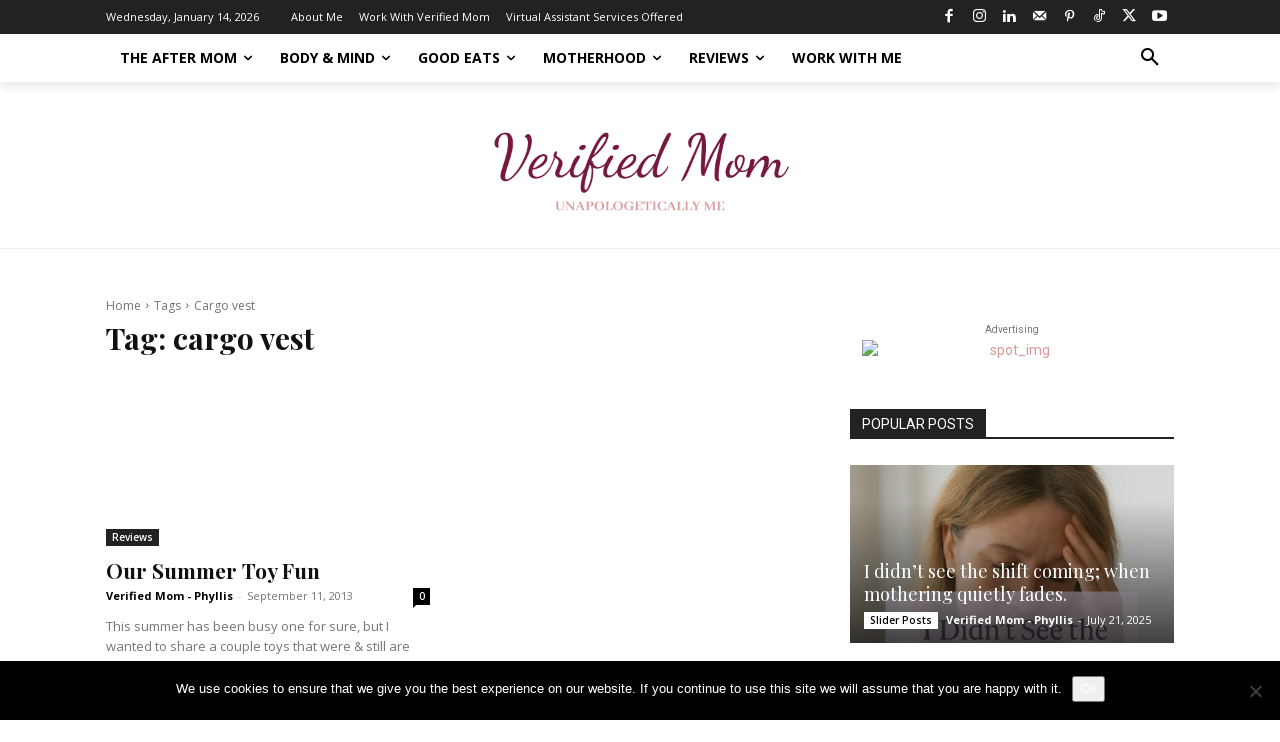

--- FILE ---
content_type: text/html; charset=utf-8
request_url: https://www.google.com/recaptcha/api2/aframe
body_size: 267
content:
<!DOCTYPE HTML><html><head><meta http-equiv="content-type" content="text/html; charset=UTF-8"></head><body><script nonce="N4a_JM_I0hlHD8vp2GeRxg">/** Anti-fraud and anti-abuse applications only. See google.com/recaptcha */ try{var clients={'sodar':'https://pagead2.googlesyndication.com/pagead/sodar?'};window.addEventListener("message",function(a){try{if(a.source===window.parent){var b=JSON.parse(a.data);var c=clients[b['id']];if(c){var d=document.createElement('img');d.src=c+b['params']+'&rc='+(localStorage.getItem("rc::a")?sessionStorage.getItem("rc::b"):"");window.document.body.appendChild(d);sessionStorage.setItem("rc::e",parseInt(sessionStorage.getItem("rc::e")||0)+1);localStorage.setItem("rc::h",'1768454638015');}}}catch(b){}});window.parent.postMessage("_grecaptcha_ready", "*");}catch(b){}</script></body></html>

--- FILE ---
content_type: image/svg+xml
request_url: https://www.verifiedmom.com/wp-content/uploads/2018/11/VMMobileRetina27894.svg
body_size: 12170
content:
<svg width="278" height="94" xmlns="http://www.w3.org/2000/svg">

 <g>
  <title>background</title>
  <rect fill="none" id="canvas_background" height="96" width="280" y="-1" x="-1"/>
 </g>
 <g>
  <title>Layer 1</title>
  <g stroke="null" id="svg_1">
   <path stroke="null" id="svg_2" d="m16.794784,47.703377c1.014614,0 2.193294,-0.52604 3.535135,-1.577214c1.340934,-1.05208 2.727794,-2.456163 4.160582,-4.214968c1.431881,-1.758201 2.828108,-3.770508 4.187775,-6.036922c1.359667,-2.265508 2.583368,-4.613502 3.671101,-7.043076c1.087734,-2.428668 1.957921,-4.831049 2.610561,-7.206538c0.65264,-2.373979 0.97896,-4.558813 0.97896,-6.553294c0,-1.812587 -0.271933,-3.135695 -0.8158,-3.970228c-0.543867,-0.833627 -1.269627,-1.395321 -2.175467,-1.685987c0.507307,-0.870187 1.041807,-1.504094 1.604407,-1.903534c0.561694,-0.398534 1.078367,-0.598254 1.550021,-0.598254c0.761414,0 1.504396,0.48948 2.229854,1.468441c0.724854,0.97896 1.087734,2.501788 1.087734,4.568482c0,1.994481 -0.380707,4.278722 -1.14212,6.852723c-0.761414,2.574605 -1.767567,5.203295 -3.018461,7.88607c-1.250894,2.683681 -2.692141,5.330197 -4.323742,7.940456c-1.631601,2.610561 -3.326954,4.931362 -5.085155,6.961496c-1.759107,2.031041 -3.517308,3.670799 -5.275509,4.921995c-1.759107,1.250894 -3.381341,1.876341 -4.867608,1.876341c-0.39944,0 -0.861727,-0.054387 -1.386861,-0.16316c-0.52604,-0.108773 -1.033347,-0.32632 -1.522827,-0.65264s-0.906747,-0.77078 -1.250894,-1.332474c-0.345053,-0.562298 -0.516674,-1.29682 -0.516674,-2.202661c0,-1.340934 0.353513,-3.162888 1.06054,-5.465862c0.707027,-2.302068 1.495634,-4.848875 2.365821,-7.641329c0.870187,-2.791548 1.658794,-5.691869 2.365821,-8.70187c0.707027,-3.009095 1.06054,-5.873762 1.06054,-8.593097c0,-1.014614 -0.018733,-1.975747 -0.054387,-2.882494c-0.03656,-0.90584 -0.16316,-1.713181 -0.380707,-2.420208c-0.217547,-0.707027 -0.543867,-1.268721 -0.97896,-1.685987c-0.435093,-0.41636 -1.05208,-0.625447 -1.849147,-0.625447c-1.01552,0 -1.876341,0.308493 -2.583368,0.924574c-0.707027,0.616987 -1.287454,1.386861 -1.740374,2.311434c-0.453827,0.924574 -0.780147,1.912901 -0.97896,2.964074c-0.19972,1.05208 -0.299127,2.031041 -0.299127,2.936881c0,1.196507 0.16316,2.175467 0.48948,2.936881c-1.414054,0 -2.411445,-0.389167 -2.991268,-1.169616c-0.580427,-0.77924 -0.870187,-1.694447 -0.870187,-2.746528c0,-1.123387 0.271933,-2.257047 0.8158,-3.399168c0.543867,-1.14212 1.268721,-2.175467 2.175467,-3.100041c0.90584,-0.924574 1.957921,-1.685987 3.154428,-2.284241s2.465228,-0.89738 3.807068,-0.89738c2.284241,0 3.970228,0.879554 5.057962,2.637754c1.087734,1.759107 1.631601,4.106195 1.631601,7.043076c0,2.647121 -0.36288,5.430209 -1.087734,8.348356c-0.72576,2.918752 -1.532194,5.747162 -2.420208,8.484323c-0.88892,2.738068 -1.695354,5.29394 -2.420208,7.668523c-0.72576,2.374885 -1.087734,4.342475 -1.087734,5.900653c0,0.61608 0.099407,1.123689 0.299127,1.522827c0.198814,0.399138 0.606714,0.598858 1.2237,0.598858z" fill="#74183E"/>
   <path stroke="null" id="svg_3" d="m53.560185,28.395801c0,1.378703 -0.4079,2.674616 -1.2237,3.888648c-0.8158,1.21524 -1.876341,2.293607 -3.181621,3.236008c-1.30528,0.943307 -2.755894,1.713181 -4.350935,2.311434c-1.595947,0.597951 -3.173161,0.9705 -4.731642,1.114625c-0.07312,0.36288 -0.127507,0.707329 -0.16316,1.033347c-0.03656,0.32632 -0.054387,0.635116 -0.054387,0.924876c0,0.543867 0.062847,1.087734 0.190353,1.631601c0.1266,0.543867 0.353513,1.033347 0.679834,1.468138c0.32632,0.435093 0.769874,0.788607 1.332474,1.06054c0.561694,0.271933 1.259354,0.408202 2.093887,0.408202c1.159947,0 2.319894,-0.254107 3.480748,-0.761716c1.159947,-0.507307 2.265508,-1.204967 3.317588,-2.093887c1.051174,-0.888014 2.039501,-1.911994 2.964074,-3.072848c0.924574,-1.159947 1.731007,-2.393014 2.420208,-3.698295l0.65264,0.48948c-0.72576,1.631601 -1.613774,3.109408 -2.664948,4.432515c-1.05208,1.324014 -2.184834,2.447703 -3.399168,3.371975c-1.21524,0.924574 -2.501788,1.640061 -3.861455,2.148274c-1.359667,0.507307 -2.710874,0.761414 -4.051808,0.761414c-2.212027,0 -3.870821,-0.60762 -4.976382,-1.821954c-1.10556,-1.214334 -1.658794,-2.709968 -1.658794,-4.486902c0,-1.087734 0.190353,-2.229854 0.57106,-3.426361c0.380707,-1.196507 0.90584,-2.374281 1.577214,-3.535135c0.670467,-1.159947 1.449707,-2.265508 2.338628,-3.317588c0.888014,-1.051174 1.849147,-1.975747 2.882494,-2.773721c1.033347,-0.797067 2.093887,-1.431881 3.181621,-1.903534c1.087734,-0.471049 2.175467,-0.707027 3.263201,-0.707027c0.833627,0 1.604407,0.217547 2.311434,0.65264c0.707027,0.435396 1.06054,1.324618 1.06054,2.66525zm-3.534832,-1.631298c-0.870187,0 -1.794761,0.335385 -2.773721,1.006154c-0.97896,0.671373 -1.922267,1.54156 -2.828108,2.610561c-0.906747,1.069907 -1.722547,2.266414 -2.447401,3.589521c-0.72576,1.324014 -1.269627,2.637754 -1.631601,3.943035c0.97896,-0.32632 2.084521,-0.806434 3.317588,-1.441247c1.232161,-0.634209 2.410841,-1.386861 3.535135,-2.257047c1.123387,-0.870489 2.066694,-1.830716 2.828108,-2.882494c0.761414,-1.051174 1.14212,-2.157036 1.14212,-3.317588c0,-0.398534 -0.07312,-0.707027 -0.217547,-0.924574c-0.145333,-0.217849 -0.453827,-0.32632 -0.924574,-0.32632z" fill="#74183E"/>
   <path stroke="null" id="svg_4" d="m55.355247,37.750312c0.507307,-0.9424 1.169314,-2.319894 1.985114,-4.133388c0.8158,-1.812587 1.622234,-3.879282 2.420208,-6.200082c-0.36288,-0.361974 -0.543867,-0.797369 -0.543867,-1.30528c0,-0.543867 0.09004,-1.041807 0.271933,-1.495634c0.180987,-0.45292 0.398534,-0.842994 0.65264,-1.169314c0.2532,-0.32632 0.507307,-0.57952 0.761414,-0.761414c0.2532,-0.181289 0.45292,-0.271933 0.598254,-0.271933c0.398534,0 0.625447,0.172527 0.679834,0.516674c0.054387,0.345053 0.08158,0.60762 0.08158,0.788607c0,0.108471 -0.027193,0.263473 -0.08158,0.462287c-0.054387,0.199418 -0.127507,0.4079 -0.217547,0.625145c-0.090947,0.217547 -0.16316,0.417267 -0.217547,0.598254c-0.054387,0.181893 -0.08158,0.290667 -0.08158,0.32632c0,0.508213 0.28976,0.9705 0.870187,1.386861c0.57952,0.417267 1.214334,0.888618 1.903534,1.414054c0.688294,0.52604 1.323107,1.160854 1.903534,1.903534c0.57952,0.743587 0.870187,1.695354 0.870187,2.855301c0,0.834533 -0.145333,1.677527 -0.435093,2.528981c-0.290667,0.85236 -0.598254,1.677527 -0.924574,2.474594c-0.32632,0.797974 -0.634813,1.550021 -0.924574,2.257047c-0.290667,0.707027 -0.435093,1.351207 -0.435093,1.930727c0,0.65264 0.16316,1.088036 0.48948,1.30528s0.707027,0.32632 1.14212,0.32632c0.870187,0 1.776027,-0.271933 2.719334,-0.8158c0.9424,-0.543867 1.839781,-1.2237 2.692141,-2.039501c0.851454,-0.8158 1.622234,-1.694447 2.311434,-2.637754c0.688294,-0.942098 1.196507,-1.812587 1.522827,-2.610561l0.707027,0.543867c-0.508213,1.160854 -1.169314,2.311434 -1.985114,3.453857c-0.8158,1.141818 -1.731914,2.157641 -2.746528,3.045654c-1.01552,0.888618 -2.085427,1.612867 -3.208815,2.175165c-1.124294,0.561694 -2.266414,0.842994 -3.426361,0.842994c-1.233067,0 -2.202661,-0.32632 -2.909688,-0.978658c-0.707027,-0.65264 -1.06054,-1.504396 -1.06054,-2.556174c0,-0.797369 0.153793,-1.640363 0.462287,-2.528981c0.307889,-0.888014 0.65264,-1.77633 1.033347,-2.664948c0.380707,-0.888014 0.724854,-1.758201 1.033347,-2.610561c0.307587,-0.851454 0.462287,-1.640363 0.462287,-2.365821c0,-0.57952 -0.090947,-1.078367 -0.271933,-1.495634c-0.181893,-0.41636 -0.426633,-0.77924 -0.73422,-1.088036c-0.308493,-0.307587 -0.64418,-0.57952 -1.006154,-0.815498c-0.36288,-0.235373 -0.707027,-0.480416 -1.033347,-0.734522c-0.435093,1.088036 -0.870187,2.148274 -1.30528,3.181621s-0.870187,2.003847 -1.30528,2.909688c-0.435093,0.906747 -0.842994,1.740374 -1.2237,2.501788c-0.380707,0.761414 -0.716394,1.3784 -1.006154,1.849147l-0.48948,-0.924272z" fill="#74183E"/>
   <path stroke="null" id="svg_5" d="m81.841564,26.220636c0.32632,0 0.606714,0.100011 0.842994,0.298825c0.235373,0.19972 0.353513,0.498847 0.353513,0.897682c0,0.434791 -0.299127,1.151487 -0.89738,2.147972c-0.598254,0.997694 -1.250894,2.121383 -1.957921,3.371975c-0.707027,1.250894 -1.351207,2.574605 -1.930727,3.970228c-0.580427,1.396227 -0.870187,2.728701 -0.870187,3.997421c0,1.30528 0.217547,2.175467 0.65264,2.610561c0.435093,0.435093 1.10556,0.65264 2.012307,0.65264c0.61608,0 1.250894,-0.144427 1.903534,-0.434791c0.65264,-0.290062 1.332474,-0.761716 2.039501,-1.414356c0.707027,-0.65264 1.431881,-1.504094 2.175467,-2.556174c0.74268,-1.051174 1.495634,-2.356454 2.257047,-3.915841l0.48948,0.543867c-0.543867,1.559387 -1.205874,2.946248 -1.985114,4.160884c-0.780147,1.214938 -1.640967,2.229854 -2.583368,3.045654c-0.943307,0.8158 -1.940094,1.431881 -2.991268,1.849147c-1.05208,0.41636 -2.103254,0.625145 -3.154428,0.625145c-1.414054,0 -2.466134,-0.44446 -3.154428,-1.332474c-0.6892,-0.887712 -1.033347,-1.966381 -1.033347,-3.236008c0,-0.687992 0.108773,-1.540654 0.32632,-2.556174c0.217547,-1.014312 0.516674,-2.093887 0.89738,-3.236008c0.380707,-1.141818 0.8158,-2.274572 1.30528,-3.399168c0.48948,-1.123387 1.02398,-2.138908 1.604407,-3.045654c0.57952,-0.90584 1.187141,-1.640061 1.821954,-2.202661c0.633907,-0.561391 1.259354,-0.842691 1.876341,-0.842691zm2.882494,-5.057962c-0.616987,0 -1.14212,-0.144729 -1.577214,-0.435093c-0.435093,-0.28976 -0.65264,-0.74268 -0.65264,-1.359667c0,-0.361974 0.1266,-0.715487 0.380707,-1.06054c0.2532,-0.344147 0.57106,-0.65264 0.951767,-0.924574c0.380707,-0.271933 0.806434,-0.480114 1.278087,-0.625447c0.470747,-0.144729 0.924574,-0.217547 1.359667,-0.217547c0.543867,0 0.97896,0.127507 1.30528,0.380707c0.32632,0.254107 0.48948,0.6892 0.48948,1.304978c0,0.32632 -0.100313,0.671676 -0.299127,1.033649c-0.19972,0.362578 -0.471653,0.679834 -0.8158,0.951465c-0.345053,0.271933 -0.72576,0.498847 -1.14212,0.679834c-0.417267,0.181893 -0.842994,0.272236 -1.278087,0.272236z" fill="#74183E"/>
   <path stroke="null" id="svg_6" d="m112.025571,26.220636c0.32632,0 0.606714,0.100011 0.842994,0.298825c0.235071,0.19972 0.353513,0.498847 0.353513,0.897682c0,0.434791 -0.299127,1.151487 -0.897682,2.147972c-0.597951,0.997694 -1.250894,2.121383 -1.957619,3.371975s-1.351207,2.574605 -1.930727,3.970228c-0.580729,1.396227 -0.870489,2.728701 -0.870489,3.997421c0,1.30528 0.217849,2.175467 0.65264,2.610561c0.435093,0.435093 1.10556,0.65264 2.012307,0.65264c0.61608,0 1.250894,-0.144427 1.903534,-0.434791c0.65264,-0.290062 1.332474,-0.761716 2.039501,-1.414356s1.431881,-1.504094 2.175467,-2.556174c0.74268,-1.051174 1.495634,-2.356454 2.257047,-3.915841l0.48948,0.543867c-0.543867,1.559387 -1.205572,2.946248 -1.984812,4.160884c-0.780147,1.214938 -1.641269,2.229854 -2.58367,3.045654c-0.943005,0.8158 -1.940094,1.431881 -2.990966,1.849147c-1.05208,0.41636 -2.103254,0.625145 -3.154428,0.625145c-1.414054,0 -2.466134,-0.44446 -3.154428,-1.332474c-0.6892,-0.887712 -1.033347,-1.966381 -1.033347,-3.236008c0,-0.724552 0.117234,-1.640061 0.353513,-2.746528c0.235373,-1.10556 0.552327,-2.257047 0.951767,-3.453555c-1.051778,0.834533 -2.167007,1.495634 -3.344781,1.985114c-1.17868,0.48948 -2.347994,0.73422 -3.507941,0.73422c-0.543867,0 -1.14212,-0.072213 -1.794761,-0.217547c-0.65264,-0.144729 -1.30528,-0.361974 -1.957921,-0.65264c0.072213,0.580427 0.1266,1.169314 0.16316,1.767567c0.035653,0.598254 0.054387,1.169314 0.054387,1.713181c0,2.284543 -0.23628,4.568482 -0.707027,6.853025c-0.471653,2.284241 -1.106467,4.350633 -1.903534,6.200082c-0.797974,1.849147 -1.695354,3.344781 -2.692141,4.487204c-0.997694,1.141818 -2.021674,1.713181 -3.072848,1.713181c-0.28976,0 -0.606714,-0.063753 -0.951767,-0.190656c-0.344147,-0.127507 -0.670467,-0.362578 -0.97896,-0.707027c-0.307587,-0.345053 -0.561694,-0.824865 -0.761414,-1.441247c-0.198814,-0.616987 -0.299127,-1.432787 -0.299127,-2.447703c0,-1.3784 0.209087,-3.154126 0.625447,-5.329895c0.417267,-2.175467 0.997694,-4.550655 1.740374,-7.124656c0.743587,-2.574001 1.612867,-5.283969 2.610561,-8.13081c0.996787,-2.845934 2.084521,-5.646547 3.263201,-8.402743c1.177774,-2.754988 2.410841,-5.374915 3.698295,-7.858876c1.286547,-2.483054 2.583368,-4.667888 3.888648,-6.553596c1.30528,-1.884801 2.591828,-3.389801 3.861455,-4.514095c1.268721,-1.123387 2.465228,-1.685987 3.589521,-1.685987c0.761716,0 1.259354,0.23628 1.495634,0.707027c0.235373,0.471653 0.353513,1.01552 0.353513,1.631601c0,1.559387 -0.426633,3.272568 -1.277785,5.139542c-0.85236,1.867881 -1.976654,3.725488 -3.372277,5.574635c-1.396227,1.849147 -2.955614,3.617017 -4.677255,5.303004c-1.722547,1.685987 -3.453555,3.145666 -5.193929,4.377826c-0.181893,0.39944 -0.345053,0.798276 -0.48948,1.196507c-0.145333,0.39944 -0.290667,0.798276 -0.435093,1.196507c0.57952,0.217849 0.996787,0.671676 1.250894,1.359667c0.507307,1.705023 1.196507,2.90153 2.066694,3.589823c0.870187,0.688898 1.81289,1.033347 2.828108,1.033347c1.159947,0 2.347088,-0.353513 3.562328,-1.060843c1.214334,-0.707027 2.292701,-1.530985 3.236008,-2.474292c0.361974,-0.90584 0.769874,-1.767869 1.2237,-2.583368c0.45292,-0.8158 0.924574,-1.540956 1.414054,-2.175467c0.48948,-0.634209 0.987421,-1.14212 1.495634,-1.522827c0.507307,-0.380707 1.014312,-0.57106 1.522827,-0.57106zm-18.328313,14.24901c0,-0.434791 -0.009367,-0.933034 -0.027193,-1.495332c-0.018733,-0.561694 -0.08158,-1.123689 -0.190353,-1.685987c-0.108773,-0.561694 -0.271933,-1.096496 -0.48948,-1.604709c-0.217547,-0.507307 -0.52604,-0.924574 -0.924574,-1.250894c-0.72576,2.066694 -1.386861,4.106195 -1.985114,6.118502s-1.114927,3.907381 -1.550021,5.683409s-0.780147,3.390103 -1.033347,4.840717c-0.2532,1.449707 -0.380707,2.646214 -0.380707,3.589521c0,0.833627 0.090947,1.476901 0.271933,1.930727c0.180987,0.45292 0.435093,0.679834 0.761414,0.679834c0.507307,0 1.087734,-0.543867 1.740374,-1.631298c0.65264,-1.088036 1.259354,-2.466134 1.821954,-4.13369c0.561694,-1.668161 1.033347,-3.490115 1.414054,-5.465862c0.380405,-1.97605 0.57106,-3.834261 0.57106,-5.574938zm12.291089,-31.326429c-0.72576,0 -1.514367,0.44446 -2.365821,1.332474c-0.85236,0.88892 -1.749741,2.103254 -2.692141,3.643908c-0.943307,1.54156 -1.903534,3.336321 -2.882494,5.384282c-0.97896,2.048867 -1.922267,4.214968 -2.828108,6.499209c1.740374,-1.631298 3.326048,-3.280726 4.758835,-4.949188c1.431881,-1.667254 2.646214,-3.236008 3.643908,-4.704448c0.996787,-1.468441 1.767567,-2.773721 2.311434,-3.915841c0.543867,-1.14212 0.8158,-1.985114 0.8158,-2.528981c0,-0.507609 -0.253805,-0.761414 -0.761414,-0.761414zm8.919719,12.019458c-0.616987,0 -1.14212,-0.144729 -1.577516,-0.435093c-0.434791,-0.28976 -0.65264,-0.74268 -0.65264,-1.359667c0,-0.361974 0.126902,-0.715487 0.381009,-1.06054c0.2532,-0.344147 0.57106,-0.65264 0.951465,-0.924574c0.381009,-0.271933 0.806434,-0.480114 1.278087,-0.625447c0.470747,-0.144729 0.924574,-0.217547 1.359667,-0.217547c0.543867,0 0.97896,0.127507 1.30528,0.380707c0.326018,0.254107 0.489178,0.6892 0.489178,1.304978c0,0.32632 -0.100011,0.671676 -0.298825,1.033649c-0.19972,0.362578 -0.471956,0.679834 -0.8158,0.951465c-0.345053,0.271933 -0.72576,0.498847 -1.14212,0.679834c-0.416965,0.181893 -0.842994,0.272236 -1.277785,0.272236z" fill="#74183E"/>
   <path stroke="null" id="svg_7" d="m134.051575,28.395801c0,1.378703 -0.408202,2.674616 -1.224003,3.888648c-0.815498,1.21524 -1.876341,2.293607 -3.181319,3.236008c-1.30528,0.943307 -2.755894,1.713181 -4.350935,2.311434c-1.595947,0.597951 -3.173161,0.9705 -4.731642,1.114625c-0.072818,0.36288 -0.127507,0.707329 -0.16316,1.033347c-0.03656,0.32632 -0.054387,0.635116 -0.054387,0.924876c0,0.543867 0.062847,1.087734 0.190353,1.631601c0.1266,0.543867 0.353513,1.033347 0.679834,1.468138c0.32632,0.435093 0.769874,0.788607 1.332474,1.06054c0.561694,0.271933 1.259354,0.408202 2.093887,0.408202c1.159947,0 2.320196,-0.254107 3.48105,-0.761716c1.159947,-0.507307 2.265508,-1.204967 3.317286,-2.093887c1.051174,-0.888014 2.039501,-1.911994 2.964377,-3.072848c0.924574,-1.159947 1.731007,-2.393014 2.420208,-3.698295l0.65264,0.48948c-0.72576,1.631601 -1.613774,3.109408 -2.664948,4.432515c-1.051778,1.324014 -2.184532,2.447703 -3.399168,3.371975c-1.214938,0.924574 -2.501788,1.640061 -3.861455,2.148274c-1.359667,0.507307 -2.710874,0.761414 -4.051506,0.761414c-2.212027,0 -3.871124,-0.60762 -4.976684,-1.821954c-1.10556,-1.214334 -1.658492,-2.709968 -1.658492,-4.486902c0,-1.087734 0.190353,-2.229854 0.57106,-3.426361s0.90584,-2.374281 1.577214,-3.535135c0.670467,-1.159947 1.449707,-2.265508 2.338628,-3.317588c0.888014,-1.051174 1.849147,-1.975747 2.882494,-2.773721c1.033347,-0.797067 2.093887,-1.431881 3.181621,-1.903534c1.087734,-0.471049 2.175165,-0.707027 3.263201,-0.707027c0.833627,0 1.604407,0.217547 2.311132,0.65264c0.706725,0.435396 1.060238,1.324618 1.060238,2.66525zm-3.535135,-1.631298c-0.870187,0 -1.794761,0.335385 -2.773721,1.006154c-0.97896,0.671373 -1.922267,1.54156 -2.828108,2.610561c-0.906747,1.069907 -1.722547,2.266414 -2.447703,3.589521c-0.725458,1.324014 -1.269325,2.637754 -1.631298,3.943035c0.97896,-0.32632 2.084521,-0.806434 3.317286,-1.441247c1.232161,-0.634209 2.410841,-1.386861 3.535135,-2.257047c1.123689,-0.870489 2.066694,-1.830716 2.828108,-2.882494c0.761414,-1.051174 1.14212,-2.157036 1.14212,-3.317588c0,-0.398534 -0.07312,-0.707027 -0.217849,-0.924574c-0.144729,-0.217849 -0.453222,-0.32632 -0.923969,-0.32632z" fill="#74183E"/>
   <path stroke="null" id="svg_8" d="m151.836021,27.525614c-0.399138,-0.543867 -1.087734,-0.8158 -2.066694,-0.8158s-1.930727,0.254409 -2.855301,0.761716c-0.924574,0.508213 -1.794459,1.178378 -2.610561,2.012307c-0.8158,0.834533 -1.568452,1.776934 -2.257047,2.827806c-0.6892,1.05208 -1.278087,2.112621 -1.767869,3.181621c-0.489178,1.069907 -0.870187,2.093887 -1.141818,3.072848c-0.271933,0.97896 -0.408202,1.813494 -0.408202,2.501788c0,0.834533 0.17162,1.477807 0.516674,1.930727c0.344449,0.453827 0.824563,0.679834 1.441549,0.679834c0.724552,0 1.585674,-0.353513 2.583368,-1.06054c0.996787,-0.707027 2.030134,-1.713181 3.100041,-3.018461c1.069001,-1.304978 2.129843,-2.873128 3.181621,-4.704146c1.051174,-1.830716 2.012307,-3.888648 2.882494,-6.173191c1.014614,-2.610561 2.066694,-5.293335 3.154126,-8.04923c1.088036,-2.754988 2.157036,-5.256775 3.208815,-7.505363c1.051174,-2.247681 2.047961,-4.087462 2.991268,-5.520249c0.9424,-1.431881 1.794761,-2.148274 2.556174,-2.148274c0.28976,0 0.543867,0.11814 0.761414,0.353513c0.217849,0.23628 0.32632,0.535407 0.32632,0.89738c0,0.580427 -0.308493,1.568754 -0.924574,2.964074c-0.616987,1.396227 -1.386861,3.064388 -2.311434,5.003575c-0.924574,1.940094 -1.930727,4.051808 -3.018159,6.336049c-1.088036,2.284543 -2.09419,4.595675 -3.018461,6.934303c-0.924876,2.338628 -1.695354,4.622868 -2.311434,6.852723c-0.616987,2.229854 -0.924574,4.233701 -0.924574,6.010031c0,1.051778 0.054387,1.821652 0.16316,2.311132c0.108471,0.48948 0.470747,0.734522 1.087734,0.734522c0.543867,0 1.187443,-0.190656 1.93103,-0.571362c0.74268,-0.380707 1.495332,-0.915207 2.257047,-1.604407c0.761414,-0.688294 1.504094,-1.531287 2.229854,-2.528981c0.724854,-0.996787 1.377494,-2.111714 1.957619,-3.344781l0.65264,0.48948c-0.543867,1.414054 -1.2237,2.710874 -2.039501,3.888648c-0.8158,1.178378 -1.695052,2.202661 -2.637452,3.072848c-0.943307,0.870187 -1.93103,1.550021 -2.964377,2.039501s-2.003847,0.73422 -2.909688,0.73422c-0.688898,0 -1.26026,-0.127507 -1.713181,-0.380707c-0.453827,-0.254107 -0.8158,-0.57106 -1.087734,-0.951767c-0.271933,-0.380707 -0.471956,-0.815498 -0.598254,-1.304978c-0.127507,-0.48948 -0.190353,-0.969594 -0.190353,-1.441549c0,-0.61608 0.09004,-1.422514 0.271933,-2.420208c0.180987,-0.996787 0.434791,-2.129541 0.761414,-3.399168c-0.870187,1.450614 -1.786301,2.792454 -2.746528,4.024615c-0.961134,1.233067 -1.922267,2.302974 -2.882494,3.208815c-0.961134,0.906747 -1.903534,1.612867 -2.828108,2.121081c-0.924574,0.507307 -1.804127,0.761716 -2.637452,0.761716c-0.471956,0 -0.943307,-0.091249 -1.414054,-0.271933c-0.471956,-0.181893 -0.906747,-0.453827 -1.30528,-0.8158c-0.39944,-0.36288 -0.724854,-0.833627 -0.97896,-1.414054c-0.2532,-0.57952 -0.380707,-1.268721 -0.380707,-2.066694c0,-1.014614 0.208784,-2.129843 0.625447,-3.344781c0.41636,-1.214334 0.978658,-2.438034 1.685685,-3.671101c0.707329,-1.232161 1.531287,-2.428668 2.474594,-3.589521c0.9424,-1.159947 1.957921,-2.183928 3.045654,-3.072848c1.087734,-0.887712 2.211121,-1.604407 3.371975,-2.147972c1.159947,-0.544169 2.302068,-0.8158 3.426361,-0.8158c1.595041,0 2.393014,0.562298 2.393014,1.685987c0,0.145031 -0.009367,0.271631 -0.027193,0.380707c-0.018431,0.108471 -0.045927,0.235978 -0.08158,0.380103z" fill="#74183E"/>
   <path stroke="null" id="svg_9" d="m216.120481,6.587042c-0.290667,0.65264 -0.65264,1.62314 -1.088036,2.909688c-0.434791,1.287454 -0.888618,2.855301 -1.359667,4.704448c-0.580427,2.248587 -1.160854,4.786028 -1.740374,7.614136c-0.580427,2.827806 -1.106467,5.665582 -1.577214,8.511516c-0.471956,2.846841 -0.861727,5.556809 -1.169314,8.13081c-0.308493,2.574605 -0.462287,4.73134 -0.462287,6.472016c0,0.61608 0.018129,1.105258 0.054689,1.468138c0.035653,0.361974 0.09004,0.697962 0.16316,1.006154c0.071911,0.307889 0.162858,0.606714 0.271631,0.89738c0.108773,0.290062 0.217547,0.65264 0.32632,1.088036c-0.943307,0 -1.70472,-0.108773 -2.284241,-0.32632c-0.580427,-0.217547 -1.033347,-0.57106 -1.359667,-1.06054s-0.544169,-1.114927 -0.65264,-1.876341c-0.108773,-0.761716 -0.16316,-1.704116 -0.16316,-2.828108c0,-4.350935 0.552327,-8.982566 1.658794,-13.895798c1.105258,-4.912629 2.365519,-10.05217 3.779875,-15.418626c-0.870187,1.124294 -1.786301,2.501788 -2.746528,4.133388c-0.961436,1.631298 -1.912901,3.390708 -2.855301,5.275509c-0.943307,1.885707 -1.876341,3.843628 -2.801217,5.87346c-0.924574,2.031343 -1.776934,3.988961 -2.556174,5.873762c-0.780147,1.885707 -1.487174,3.643908 -2.121081,5.275509c-0.635116,1.631601 -1.13366,2.991268 -1.495634,4.079002c-0.217547,0.07312 -0.36288,0.127507 -0.435093,0.16316c-0.072818,0.035653 -0.199418,0.054387 -0.380707,0.054387c-0.97896,0 -1.62314,-0.57952 -1.930727,-1.740374c-0.308493,-1.159947 -0.462287,-2.791548 -0.462287,-4.894802c0,-1.486267 0.04502,-3.263201 0.135967,-5.329895c0.09004,-2.066694 0.190353,-4.169042 0.299127,-6.308856c0.108471,-2.138908 0.207878,-4.223731 0.298825,-6.254469c0.090342,-2.030134 0.135967,-3.770508 0.135967,-5.221122c0,-0.724854 -0.009064,-1.313741 -0.027193,-1.767567c-0.018733,-0.45292 -0.045624,-0.878647 -0.08158,-1.278087c-2.90153,6.743949 -5.321435,12.490809 -7.260623,17.24058c-1.940094,4.750375 -3.589521,8.62029 -4.949188,11.611558c-1.359667,2.991268 -2.538348,5.175195 -3.535135,6.553596c-0.997694,1.377494 -1.985114,2.066694 -2.964074,2.066694c0.217547,-0.471956 0.824865,-1.804127 1.821652,-3.997421c0.997089,-2.193294 2.265508,-5.003575 3.80737,-8.429634c1.540654,-3.426361 3.308221,-7.342203 5.302702,-11.747524c1.993574,-4.405322 4.096828,-9.091037 6.308856,-14.058959c0.108773,-0.2532 0.226007,-0.588887 0.353513,-1.006154c0.1266,-0.41636 0.190353,-0.82426 0.190353,-1.2237c0,-0.398534 -0.11814,-0.73422 -0.353513,-1.006154c-0.23628,-0.271933 -0.73422,-0.4079 -1.495634,-0.4079c-1.160854,0 -2.167007,0.308493 -3.018159,0.924574c-0.85236,0.616987 -1.550323,1.405594 -2.09419,2.365821c-0.543867,0.961134 -0.951465,2.031041 -1.2237,3.208815c-0.271933,1.17868 -0.4079,2.311434 -0.4079,3.399168c0,0.36288 0.008158,0.671373 0.027193,0.924574c0.017827,0.254107 0.044718,0.508213 0.08158,0.761716c-0.508213,0 -0.943307,-0.144729 -1.304978,-0.435093c-0.36288,-0.28976 -0.662007,-0.6611 -0.897682,-1.114927c-0.235978,-0.45292 -0.4079,-0.9424 -0.516674,-1.468441c-0.108471,-0.525134 -0.16316,-1.006154 -0.16316,-1.441247c0,-1.196507 0.32632,-2.347088 0.97896,-3.453555c0.65264,-1.10556 1.495634,-2.075154 2.528981,-2.909688c1.033347,-0.833627 2.175467,-1.504094 3.426361,-2.012307c1.250894,-0.507307 2.474594,-0.761414 3.671101,-0.761414c0.870187,0 1.649427,0.172527 2.338325,0.516674c0.688294,0.345053 1.268721,0.9705 1.740676,1.876341c0.470747,0.906747 0.82426,2.148274 1.06054,3.725488c0.235373,1.577214 0.353513,3.598888 0.353513,6.064116c0,1.70472 -0.045624,3.489812 -0.135967,5.357089c-0.090947,1.867881 -0.208784,3.744221 -0.353513,5.629022c-0.145031,1.885707 -0.2813,3.717028 -0.4079,5.493055c-0.127507,1.776934 -0.209087,3.426361 -0.245042,4.949188c0.471049,-1.849147 1.132754,-3.807068 1.985114,-5.87346c0.851454,-2.066694 1.776027,-4.13369 2.773721,-6.200384c0.997089,-2.066694 2.047961,-4.08716 3.154428,-6.063813c1.10556,-1.975747 2.148274,-3.788637 3.127234,-5.438669c0.97896,-1.649427 1.867276,-3.090675 2.664948,-4.323742c0.797067,-1.232161 1.395321,-2.156734 1.794761,-2.773721c0.507307,-0.724854 0.933034,-1.278087 1.277785,-1.658794c0.344147,-0.380707 0.824563,-0.57106 1.441549,-0.57106c0.508516,-0.000604 1.088942,0.126902 1.741583,0.380103z" fill="#74183E"/>
   <path stroke="null" id="svg_10" d="m230.370095,41.231362c-0.978658,0 -1.848845,-0.181289 -2.610561,-0.543867c-1.269627,1.631298 -2.629294,2.990966 -4.079002,4.079002c-1.450614,1.087734 -2.864366,1.631298 -4.242162,1.631298c-1.559387,0 -2.664948,-0.48102 -3.317286,-1.441247c-0.65264,-0.960529 -0.97896,-2.129843 -0.97896,-3.507941c0,-1.123387 0.181893,-2.292701 0.543867,-3.507941c0.361974,-1.214334 0.833627,-2.329261 1.414054,-3.344479c0.57952,-1.014614 1.251196,-1.857608 2.012307,-2.528981c0.761716,-0.670467 1.522827,-1.006154 2.284543,-1.006154c0.32632,0 0.707027,0.090947 1.141818,0.271933c-0.32632,0.290667 -0.716394,0.834533 -1.169314,1.631298c-0.453525,0.798276 -0.879251,1.685987 -1.277785,2.664948c-0.39944,0.97896 -0.73422,1.957619 -1.006154,2.936881s-0.4079,1.813494 -0.4079,2.501788c0,1.087734 0.171318,1.876341 0.516674,2.365821c0.344147,0.48948 0.82426,0.73422 1.441247,0.73422c0.761716,0 1.667556,-0.4079 2.719334,-1.2237c1.051174,-0.8158 2.084521,-1.857608 3.100041,-3.127234c-1.051778,-0.833929 -1.849147,-1.93103 -2.393014,-3.290697s-0.8158,-2.746528 -0.8158,-4.160582c0,-0.90584 0.117536,-1.767869 0.353816,-2.58367c0.235071,-0.815498 0.57952,-1.540654 1.033347,-2.175165c0.45292,-0.634209 1.006154,-1.14212 1.658492,-1.522827c0.65264,-0.381009 1.414356,-0.571362 2.284543,-0.571362c1.486267,0 2.483054,0.39944 2.990966,1.196507c0.507609,0.798276 0.761716,1.794761 0.761716,2.991268c0,1.414054 -0.345053,2.982808 -1.033347,4.704448c-0.6892,1.722245 -1.559387,3.381039 -2.610863,4.976382c0.65264,0.36288 1.340934,0.543867 2.066996,0.543867c0.434791,0 0.914905,-0.062847 1.441247,-0.190353c0.525134,-0.1266 1.06054,-0.344147 1.604709,-0.65264c0.543867,-0.307587 1.06054,-0.707027 1.550021,-1.196507s0.89738,-1.114625 1.2237,-1.876341l0.65264,0.543867c-0.36288,0.870187 -0.8158,1.595947 -1.359667,2.175467c-0.543867,0.580427 -1.124596,1.06054 -1.740676,1.441549c-0.616685,0.380707 -1.250894,0.652338 -1.903534,0.815498s-1.270231,0.245647 -1.850054,0.245647zm-4.786028,-8.70187c0,1.051778 0.154096,2.112318 0.462287,3.181319c0.307889,1.069907 0.769874,1.967589 1.386861,2.692141c0.90584,-1.340934 1.658794,-2.746528 2.257047,-4.214968c0.598254,-1.468138 0.897682,-2.854999 0.897682,-4.160582c0,-1.051174 -0.1547,-1.821954 -0.462287,-2.311434c-0.308493,-0.48948 -0.698567,-0.73422 -1.169314,-0.73422c-0.36288,0 -0.743587,0.145031 -1.14212,0.435093c-0.399138,0.290667 -0.761414,0.679834 -1.087734,1.169012c-0.32632,0.48948 -0.598254,1.069907 -0.8158,1.740676c-0.217849,0.671676 -0.326622,1.405594 -0.326622,2.202963z" fill="#74183E"/>
   <path stroke="null" id="svg_11" d="m249.622075,45.85423c-0.217547,0 -0.48102,-0.018733 -0.788607,-0.054387c-0.308493,-0.03656 -0.616987,-0.100313 -0.924574,-0.190353c-0.308493,-0.091249 -0.5626,-0.209087 -0.761716,-0.353513c-0.199418,-0.145333 -0.298825,-0.308493 -0.298825,-0.48948c0,-0.253502 0.180987,-0.870187 0.543867,-1.849147c0.361974,-0.97896 0.752047,-2.09419 1.169314,-3.344781c0.41636,-1.250894 0.806434,-2.546808 1.169314,-3.888648c0.361671,-1.340934 0.543867,-2.483054 0.543867,-3.426361c0,-0.61608 -0.100313,-1.114927 -0.299127,-1.495634c-0.19972,-0.380707 -0.553233,-0.57106 -1.06054,-0.57106c-0.798276,0 -1.759107,0.48948 -2.882494,1.468441c-1.124294,0.978658 -2.275781,2.229854 -3.453857,3.752681c-1.178378,1.522827 -2.311132,3.227548 -3.399168,5.112349c-1.087734,1.885405 -1.957619,3.752681 -2.610561,5.601829c-0.254107,0 -0.553233,-0.03656 -0.89738,-0.108773c-0.344449,-0.07312 -0.6611,-0.16316 -0.951767,-0.271933c-0.28976,-0.108471 -0.543867,-0.226913 -0.761414,-0.353513c-0.217849,-0.127507 -0.32632,-0.263171 -0.32632,-0.4079c0,-0.217547 0.190353,-0.870187 0.57106,-1.957921c0.380707,-1.087734 0.80734,-2.365821 1.278087,-3.833959c0.470747,-1.468441 0.90584,-2.991268 1.304978,-4.568482c0.398534,-1.577214 0.598254,-2.964074 0.598254,-4.160884c0.217547,-0.2532 0.561694,-0.507307 1.033347,-0.761414c0.470747,-0.2532 0.960227,-0.380707 1.468441,-0.380707c0.978658,0 1.468138,0.471653 1.468138,1.414054c0,0.508213 -0.135967,1.324014 -0.4079,2.447401c-0.271933,1.124596 -0.60762,2.375187 -1.006154,3.752984c0.724854,-1.160249 1.550021,-2.34739 2.474292,-3.562328c0.924876,-1.214636 1.884801,-2.329261 2.882494,-3.344781c0.997089,-1.014614 2.020768,-1.839781 3.07315,-2.474594c1.051174,-0.633907 2.066694,-0.951465 3.045352,-0.951465c1.123689,0 1.89447,0.4079 2.311434,1.2237c0.41636,0.8158 0.625447,1.786301 0.625447,2.909688c0,0.6892 -0.063753,1.405594 -0.190353,2.148274c-0.127507,0.743587 -0.271933,1.468138 -0.435093,2.175467c-0.16316,0.707027 -0.345053,1.351207 -0.543867,1.930727c-0.19972,0.580427 -0.372247,1.051778 -0.516674,1.414054c0.57952,-1.014614 1.196507,-2.030134 1.849147,-3.045654c0.65264,-1.014312 1.359667,-1.911994 2.121081,-2.692141c0.761716,-0.77924 1.558481,-1.414054 2.393014,-1.903534c0.833929,-0.48948 1.721641,-0.73422 2.664948,-0.73422c1.159947,0 1.966381,0.345053 2.420208,1.033347c0.45292,0.6892 0.679834,1.504698 0.679834,2.447401c0,0.72576 -0.108471,1.495634 -0.32632,2.311434c-0.217547,0.8158 -0.44446,1.631601 -0.679834,2.447401c-0.235978,0.8158 -0.461985,1.595947 -0.679834,2.338628c-0.217547,0.743587 -0.32632,1.405594 -0.32632,1.985114c0,0.508213 0.117536,0.943307 0.353513,1.30528c0.235373,0.362578 0.6611,0.543867 1.278087,0.543867c0.761414,0 1.486267,-0.271933 2.175467,-0.8158c0.688294,-0.543867 1.340934,-1.241527 1.957619,-2.093887c0.61608,-0.851454 1.187443,-1.77633 1.713181,-2.774023c0.525134,-0.996787 1.006154,-1.966381 1.441549,-2.909688l0.65264,0.761716c-0.435093,1.160854 -0.9705,2.311132 -1.604709,3.453555c-0.634813,1.14212 -1.341538,2.184532 -2.121081,3.127234c-0.780147,0.943307 -1.650334,1.704116 -2.610863,2.284543c-0.961134,0.57952 -1.984812,0.870187 -3.072848,0.870187c-1.269325,0 -2.194201,-0.390073 -2.773721,-1.169314c-0.580427,-0.77924 -0.870187,-1.713181 -0.870187,-2.800914c0,-0.65264 0.08158,-1.323409 0.24474,-2.012307c0.16316,-0.688294 0.353513,-1.368127 0.571362,-2.039501c0.217547,-0.670769 0.4079,-1.314043 0.57106,-1.93103c0.16316,-0.61608 0.24474,-1.196507 0.24474,-1.740374c0,-0.724854 -0.16316,-1.232161 -0.489178,-1.522827c-0.32632,-0.28976 -0.6892,-0.434791 -1.088036,-0.434791c-0.906747,0 -1.894772,0.698567 -2.964074,2.093887c-1.069907,1.396227 -2.456767,3.399168 -4.160884,6.009729c-0.580427,0.870187 -1.069907,1.749741 -1.468138,2.637754c-0.397929,0.887712 -0.778334,1.693541 -1.14061,2.419301z" fill="#74183E"/>
  </g>
  <g stroke="null" id="svg_12">
   <path stroke="null" id="svg_13" d="m22.000457,68.513526l5.690868,0l0,0.510866l-1.683981,0l0,6.760164c0,0.786193 0.07775,1.460792 0.234623,2.024253c0.412077,1.415056 1.42832,2.122584 3.048271,2.122584c2.330224,-0.012806 3.502424,-1.381669 3.516602,-4.107048l0,-6.799496l-1.705019,0l0,-0.510866l4.17748,0l0,0.510866l-1.705477,0l0,6.681499c0,0.825526 -0.092386,1.539457 -0.2767,2.142251c-0.568492,1.768592 -2.053524,2.653116 -4.454637,2.653116c-3.396318,-0.013263 -5.108655,-1.538999 -5.137011,-4.579038l0,-6.897828l-1.705477,0l0,-0.511323l0.000457,0z" fill="#DC9999"/>
   <path stroke="null" id="svg_14" d="m45.084078,68.513526l4.348074,0l0,0.510866l-1.705477,0l0,11.181872l-1.087133,0.196663l-8.291388,-9.334615l0,8.725418l1.23623,0c0.269839,0.026527 0.461471,0.196663 0.575353,0.510866l-4.391065,0l0,-0.510866l1.705477,0l0,-10.769338l-1.705477,0l0,-0.510866l3.218407,0l7.865134,8.843416l0,-8.33255l-1.769049,0l0,-0.510866l0.000915,0z" fill="#DC9999"/>
   <path stroke="null" id="svg_15" d="m57.915629,80.304595l0,-0.510866l1.42832,0l-1.598913,-3.812511l-4.369569,0l-1.577417,3.812511l1.108171,0c0.085525,0 0.170593,0.00686 0.255661,0.019666c0.184771,0.039333 0.277157,0.203066 0.277157,0.491199l-3.836751,0l0,-0.510866l1.342794,0l4.731795,-11.280203l1.129667,0l4.944922,11.280203l0.681916,0c0.07089,0 0.142237,0.00686 0.213127,0.019666c0.213127,0.026527 0.319691,0.19026 0.319691,0.491199l-5.050571,0zm-2.365897,-9.550944l-1.939642,4.657703l3.879285,0l-1.939642,-4.657703z" fill="#DC9999"/>
   <path stroke="null" id="svg_16" d="m63.649488,80.304595l0,-0.510866l1.705477,0l0,-10.769338l-1.705477,0l0,-0.510866l6.628903,0c0.9234,0 1.719197,0.144067 2.387393,0.4322c1.207417,0.537392 1.811583,1.441126 1.811583,2.712115c0,0.537392 -0.113881,1.021731 -0.341187,1.454389c-0.696552,1.323585 -2.252473,1.984921 -4.668222,1.984921l-1.833079,0l0,4.697036l1.598456,0c0.07089,0 0.14178,0.00686 0.213127,0.019666c0.227305,0.039333 0.341187,0.203066 0.341187,0.491199l-6.138161,0l0,-0.000457zm3.985849,-11.280203l0,5.502438l1.64099,0c1.719197,-0.039333 2.621559,-0.969135 2.707084,-2.79078c0,-0.327466 -0.035674,-0.635266 -0.106564,-0.923857c-0.284475,-1.191867 -1.065637,-1.788258 -2.344402,-1.788258l-1.897108,0l0,0.000457z" fill="#DC9999"/>
   <path stroke="null" id="svg_17" d="m86.498943,69.495925c1.648307,1.126923 2.472461,2.771114 2.472461,4.932573c0,1.821188 -0.660878,3.308049 -1.982176,4.46104c-1.250409,1.074784 -2.763796,1.611262 -4.540163,1.611262c-1.549061,0 -2.913351,-0.418937 -4.092412,-1.257726c-1.605773,-1.165798 -2.408431,-2.796726 -2.408431,-4.893241c0,-1.807924 0.667738,-3.281979 2.003672,-4.421708c1.249951,-1.074327 2.771114,-1.611262 4.561201,-1.611262c1.50607,0 2.834686,0.393325 3.985849,1.179061zm-0.170593,4.834699c-0.014178,-3.615848 -1.307578,-5.437036 -3.879285,-5.463105c-2.572164,0.013263 -3.865564,1.866923 -3.879285,5.561437c0.013721,3.655181 1.328616,5.496492 3.943315,5.522104c2.528716,-0.013263 3.801077,-1.886589 3.815255,-5.620435z" fill="#DC9999"/>
   <path stroke="null" id="svg_18" d="m90.654927,80.304595l0,-0.510866l1.705477,0l0,-10.769338l-1.705477,0l0,-0.510866l5.797432,0l0,0.510866l-1.811583,0l0,10.769338l2.643054,0c0.326551,0 0.625204,-0.052138 0.895501,-0.15733c0.625204,-0.248801 1.086675,-0.870804 1.385328,-1.866923l0.468789,-1.533054l0.51178,0l-0.106564,4.068173l-9.783738,0z" fill="#DC9999"/>
   <path stroke="null" id="svg_19" d="m112.225617,69.495925c1.648307,1.126923 2.472461,2.771114 2.472461,4.932573c0,1.821188 -0.660878,3.308049 -1.982176,4.46104c-1.250409,1.074784 -2.763796,1.611262 -4.540163,1.611262c-1.549061,0 -2.913351,-0.418937 -4.092412,-1.257726c-1.605773,-1.165798 -2.408431,-2.796726 -2.408431,-4.893241c0,-1.807924 0.667738,-3.281979 2.003672,-4.421708c1.249951,-1.074327 2.771114,-1.611262 4.561201,-1.611262c1.50607,0 2.835143,0.393325 3.985849,1.179061zm-0.170593,4.834699c-0.014178,-3.615848 -1.307578,-5.437036 -3.879285,-5.463105c-2.572164,0.013263 -3.865564,1.866923 -3.879285,5.561437c0.013721,3.655181 1.328616,5.496492 3.943315,5.522104c2.529173,-0.013263 3.801077,-1.886589 3.815255,-5.620435z" fill="#DC9999"/>
   <path stroke="null" id="svg_20" d="m129.959557,74.959487l0,0.510866l-1.513388,0l0,4.834242l-2.131732,-0.530532c-0.909679,0.485254 -1.961138,0.727194 -3.154377,0.727194c-1.463536,0 -2.771114,-0.386465 -3.921819,-1.159395c-1.691299,-1.139729 -2.536491,-2.803586 -2.536491,-4.991572c0,-1.847257 0.639382,-3.327257 1.918147,-4.441374c1.207874,-1.061064 2.713944,-1.591595 4.518667,-1.591595c1.037281,0 2.017393,0.196663 2.94125,0.589531l1.918147,-0.353535l0.106564,3.950175l-0.596848,0c-0.241941,-0.89047 -0.540136,-1.604859 -0.895501,-2.142251c-0.681916,-0.982398 -1.762189,-1.474055 -3.239903,-1.474055c-0.142237,0 -0.284475,0.00686 -0.426255,0.019666c-2.429927,0.196663 -3.645119,2.037516 -3.645119,5.522104c0,0.485254 0.021496,0.93712 0.06403,1.356058c0.298195,2.738184 1.619951,4.107048 3.964353,4.107048c1.122349,0 2.067702,-0.347132 2.834686,-1.041397l0,-3.380311l-1.854574,0l0,-0.510866l5.650163,0z" fill="#DC9999"/>
   <path stroke="null" id="svg_21" d="m140.936533,72.149041l-0.384178,-1.100396c-0.014178,-0.039333 -0.028813,-0.085068 -0.042534,-0.137664c-0.426255,-1.257726 -1.201014,-1.886589 -2.323363,-1.886589l-3.026775,0l0,4.912907l4.284044,0l0,0.569864l-4.284044,0l0,5.286566l3.026775,0c0.170593,0 0.333412,-0.012806 0.490285,-0.039333c0.867145,-0.15733 1.492349,-0.818665 1.875613,-1.984921l0.384178,-1.100396l0.490285,0l-0.085983,3.635515l-10.167001,0l0,-0.510866l1.705477,0l0,-10.769338l-1.705477,0l0,-0.510866l10.167001,0l0.085983,3.635515l-0.490285,0z" fill="#DC9999"/>
   <path stroke="null" id="svg_22" d="m145.284607,80.304595l0,-0.510866l2.025168,0l0,-10.769338l-0.831014,0c-1.151162,0.013263 -1.939642,0.681459 -2.366355,2.004587l-0.468789,1.493721l-0.618344,0l0.085983,-4.009174l10.742354,0l0.106106,4.009174l-0.618344,0l-0.468789,-1.493721c-0.412077,-1.323128 -1.207874,-1.991324 -2.386936,-2.004587l-0.895501,0l0,10.769338l1.470854,0c0.269839,0.026527 0.461929,0.196663 0.57581,0.510866l-6.352203,0z" fill="#DC9999"/>
   <path stroke="null" id="svg_23" d="m155.217443,80.304595l0,-0.510866l1.705477,0l0,-10.769338l-1.705477,0l0,-0.510866l5.690868,0l0,0.510866l-1.705477,0l0,10.769338l1.151162,0c0.07089,0 0.142237,0.00686 0.213585,0.019666c0.226848,0.039333 0.340729,0.203066 0.340729,0.491199l-5.690868,0z" fill="#DC9999"/>
   <path stroke="null" id="svg_24" d="m169.093135,80.501257c-2.01785,0 -3.644662,-0.609197 -4.880892,-1.82759c-1.151162,-1.165798 -1.726515,-2.594117 -1.726515,-4.284044c0,-1.415056 0.426712,-2.665922 1.279222,-3.753512c1.222052,-1.54586 2.983784,-2.31879 5.286109,-2.31879c1.591138,0 2.962746,0.34759 4.113908,1.041397c0,-0.275328 0.013721,-0.484796 0.042534,-0.628863c0.056712,-0.209469 0.256119,-0.31466 0.596848,-0.31466l0.06403,3.71418l-0.596848,0c-0.696094,-2.13539 -2.039346,-3.21612 -4.028383,-3.242647c-0.639382,0 -1.215192,0.117998 -1.726515,0.353535c-1.591595,0.746861 -2.387393,2.456454 -2.387393,5.129236c0,0.249258 0.007318,0.49806 0.021496,0.746861c0.184314,3.210175 1.513388,4.814576 3.985849,4.814576c2.117096,-0.012806 3.52392,-1.113659 4.220472,-3.301646l0.57581,0l0,3.773179c-0.156873,0 -0.284475,-0.013263 -0.383721,-0.039333c-0.213585,-0.065402 -0.313288,-0.366799 -0.298653,-0.904191c-1.351027,0.682374 -2.736812,1.029049 -4.157357,1.042312z" fill="#DC9999"/>
   <path stroke="null" id="svg_25" d="m182.990323,80.304595l0,-0.510866l1.427862,0l-1.598456,-3.812511l-4.369569,0l-1.577417,3.812511l1.108628,0c0.085525,0 0.170593,0.00686 0.256119,0.019666c0.184314,0.039333 0.2767,0.203066 0.2767,0.491199l-3.836751,0l0,-0.510866l1.343252,0l4.731795,-11.280203l1.129667,0l4.945379,11.280203l0.681916,0c0.07089,0 0.142237,0.00686 0.213127,0.019666c0.213585,0.026527 0.319691,0.19026 0.319691,0.491199l-5.051943,0zm-2.36544,-9.550944l-1.939642,4.657703l3.878828,0l-1.939185,-4.657703z" fill="#DC9999"/>
   <path stroke="null" id="svg_26" d="m188.724183,80.304595l0,-0.510866l1.705477,0l0,-10.769338l-1.705477,0l0,-0.510866l5.797889,0l0,0.510866l-1.81204,0l0,10.769338l2.643054,0c0.326551,0 0.625204,-0.052138 0.895044,-0.15733c0.625204,-0.248801 1.087133,-0.870804 1.385328,-1.866923l0.468789,-1.533054l0.51178,0l-0.106564,4.068173l-9.78328,0z" fill="#DC9999"/>
   <path stroke="null" id="svg_27" d="m199.424002,80.304595l0,-0.510866l1.705477,0l0,-10.769338l-1.705477,0l0,-0.510866l5.797889,0l0,0.510866l-1.81204,0l0,10.769338l2.643054,0c0.326551,0 0.625204,-0.052138 0.895044,-0.15733c0.625204,-0.248801 1.087133,-0.870804 1.385328,-1.866923l0.468789,-1.533054l0.51178,0l-0.106564,4.068173l-9.78328,0z" fill="#DC9999"/>
   <path stroke="null" id="svg_28" d="m212.66077,80.304595l0,-0.510866l1.747553,0l0,-4.30371l-3.942857,-6.465627l-1.108628,0l0,-0.510866l5.286109,0l0,0.510866l-1.619951,0l3.282894,5.620435l3.090805,-5.620435l-1.705477,0l0,-0.510866l3.772721,0c0,0.065859 -0.007775,0.131261 -0.021496,0.196663c-0.042534,0.209926 -0.220445,0.31466 -0.532819,0.31466c-0.468789,0.013263 -0.845649,0.196663 -1.129667,0.550198l-3.069767,5.738433l0,4.480707l1.172201,0c0.269839,0.026527 0.461929,0.196663 0.57581,0.510866l-5.797432,0l0,-0.000457z" fill="#DC9999"/>
   <path stroke="null" id="svg_29" d="m242.373294,69.024392l-1.705477,0l0,10.769338l1.151162,0c0.07089,0 0.142237,0.00686 0.213585,0.019666c0.226848,0.039333 0.340729,0.203066 0.340729,0.491199l-5.6058,0l0,-0.510866l1.705477,0l0,-9.432946l-4.774329,10.081476l-0.426255,0l-4.604193,-8.705752l0,8.057223l1.130124,0c0.269839,0.026527 0.461471,0.196663 0.575353,0.510866l-4.284044,0l0,-0.510866l1.705477,0l0,-10.769338l-1.705477,0l0,-0.510866l3.367505,0l4.75329,9.157619l4.263006,-9.157619l3.900323,0l0,0.510866l-0.000457,0z" fill="#DC9999"/>
   <path stroke="null" id="svg_30" d="m253.286698,72.149041l-0.383721,-1.100396c-0.014178,-0.039333 -0.028813,-0.085068 -0.042534,-0.137664c-0.426712,-1.257726 -1.201014,-1.886589 -2.323363,-1.886589l-3.026775,0l0,4.912907l4.284501,0l0,0.569864l-4.284501,0l0,5.286566l3.026775,0c0.170593,0 0.333412,-0.012806 0.490285,-0.039333c0.866688,-0.15733 1.491892,-0.818665 1.875613,-1.984921l0.383721,-1.100396l0.490285,0l-0.085525,3.635515l-10.167001,0l0,-0.510866l1.705477,0l0,-10.769338l-1.705477,0l0,-0.510866l10.167001,0l0.085525,3.635515l-0.490285,0z" fill="#DC9999"/>
  </g>
 </g>
</svg>